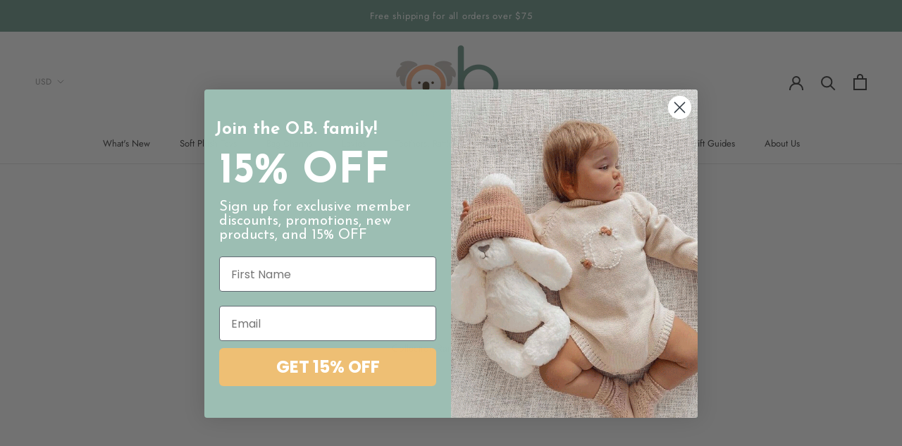

--- FILE ---
content_type: text/css
request_url: https://obdesignsusa.com/cdn/shop/t/21/assets/custom-style.css?v=100358688241430112481685482232
body_size: 855
content:
.background-content{position:absolute;padding:0 70px;width:100%;left:50%;top:50%;transform:translate(-50%,-50%);text-align:center}.background-section{position:relative}.background-content .ButtonGroup--sameSize{display:block}.background-content .SectionHeader h3,.background-content .SectionHeader h2{color:#fff;text-transform:capitalize}.background-content .ButtonGroup--sameSize .ButtonGroup__Item{background:#fff}.background-content.Slideshow__Content--bottomCenter,.background-content.Slideshow__Content--bottomLeft,.background-content.Slideshow__Content--bottomRight{top:auto;bottom:70px;left:0;transform:none}.background-content.Slideshow__Content--bottomLeft,.background-content.Slideshow__Content--middleLeft{text-align:left}.background-content.Slideshow__Content--bottomRight,.background-content.Slideshow__Content--middleRight{text-align:right}#player,#bg_video{pointer-events:none}.AspectRatio>iframe,.no-js .AspectRatio>noscript iframe,.AspectRatio>video,.no-js .AspectRatio>noscript video{position:absolute;top:0;left:0;height:100%;width:100%;pointer-events:none}.PageContainer .PageContent--narrow{max-width:1260px}.PageHeader h1.SectionHeader__Heading.Heading.u-h1{font-size:30px}.PageContainer .shopify-policy__container{max-width:1260px}.PageContainer .shopify-policy__container .shopify-policy__title h1{font-size:30px;margin:50px 0}.PageContainer .PageContent--narrow .TableWrapper table{border:solid 1px #e3e3e3;padding:0;width:100%!important}.PageContainer .PageContent--narrow .TableWrapper table tr{height:auto!important}.PageContainer .PageContent--narrow .TableWrapper table tr td{padding:15px;border-right:solid 1px #e3e3e3;height:auto!important;vertical-align:top}.PageContainer .PageContent--narrow .TableWrapper table tr td:last-child{border-right:solid 0px #e3e3e3}.PageContainer .PageContent--narrow .TableWrapper table tr:nth-child(odd){background-color:#f9f9f9}.PageContainer .PageContent--narrow .TableWrapper{margin:0}#shopify-section-article-template .Article__Wrapper{max-width:1260px}.PageContainer .PageContent--narrow .Rte .TableWrapper table,.PageContainer .PageContent--narrow .Rte .TableWrapper table tr td{padding:0;border:none!important}.PageContainer .PageContent--narrow .Rte .TableWrapper table tr{background-color:transparent}#shopify-section-page-faq-template .PageContent{max-width:1260px}.PageContainer .PageContent--narrow #contact_form{max-width:1000px;margin:0 auto}.Footer__PaymentList,.Footer .Container .Footer__Inner{margin:0}.Footer .Container .Footer__Inner .Footer__Block{padding:0}.template-product .main-widget{padding:0 80px 50px}.template-product .main-widget .connect-wrapper{padding-left:0!important}.template-product .main-widget .connect-wrapper .yotpo input,.template-product .yotpo .y-input{padding:12px 14px;border-radius:0;border:1px solid #e3e3e3;width:100%;line-height:normal;display:block;height:auto}.template-product .main-widget .submit-button .yotpo-submit{background-color:#779e92;padding:14px 28px}.template-product .main-widget .submit-button .yotpo-submit:hover{background-color:#779e92}.template-cart .PageContent{max-width:1260px}.template-list-collections .CollectionItem__Wrapper--small a:hover{color:#000!important}@media screen and (max-width:1239px){.template-index .FeatureText__Content{max-width:100%}.template-index .FeatureText__ContentWrapper{padding:30px}.Footer .Container{padding:0 30px}.Footer__Block{flex:1 1 33%}.template-product .main-widget{padding:0 30px 30px}}@media screen and (max-width:1007px){.ProductList--carousel .Carousel__Cell:first-child{margin-left:0}.template-product .Product__InfoWrapper .standalone-bottomline .pull-left{width:100%;justify-content:center}.template-product .Product__InfoWrapper .ProductForm__QuantitySelector{text-align:center}}@media screen and (max-width:991px){.template-index .CollectionList .CollectionItem .CollectionItem__Wrapper{height:320px}.CollectionItem__Wrapper--small{height:360px}.Footer__Block{flex:1 1 50%}}@media screen and (max-width:767px){.PageHeader h1.SectionHeader__Heading.Heading.u-h1{font-size:24px}.Container{padding:0 18px}#yotpo-testimonials-custom-tab .yotpo-modal-body-wrapper .yotpo-review{margin:0}}@media screen and (max-width:640px){.Footer .Container{padding:0 18px}.template-index .FeatureText__Content .SectionHeader__Description{max-width:100%}.template-product .main-widget{padding:0 18px 30px}#shopify-section-featured-collections .SectionHeader .Container{padding:0 18px}#shopify-section-featured-collections .SectionHeader .TabList__Item{width:50%;margin:0!important}.videoSlide iframe.ImageHero__VideoHolder{width:200%!important}}@media screen and (max-width:479px){.CollectionItem__Wrapper--small{height:320px}.template-index .CollectionList .CollectionItem .CollectionItem__Wrapper{height:300px}.ArticleItem__Content{margin:0}.Section--spacingNormal .SectionHeader--center .TabList{white-space:unset;overflow:unset}.Section--spacingNormal .SectionHeader--center .TabList button{width:50%;margin:0!important}#yotpo-testimonials-custom-tab .yotpo-modal-body-wrapper .yotpo-review .yotpo-footer .yotpo-helpful{width:100%;padding-top:5px}#yotpo-testimonials-custom-tab .yotpo-modal-body-wrapper .yotpo-review .yotpo-footer .yotpo-helpful .yotpo-icon-btn-small{margin-left:5px}}.drawer-upsell-container{width:100%;display:block;border-top:1px solid #e3e3e3}.drawer-upsell-container .upsell-title{width:100%;text-align:left;font-weight:500;padding:10px 20px;margin-top:15px}.drawer-upsell-container .upsell-wraper{width:100%;display:inline-block}.drawer-upsell-container .upsell-wraper .drawer-upsell-slider{width:100%;display:inline-block;position:relative}.drawer-upsell-container .upsell-wraper .drawer-upsell-slider .next{position:absolute;top:45%;right:5px;width:30px;height:30px}.drawer-upsell-container .upsell-wraper .drawer-upsell-slider .previous{position:absolute;top:45%;left:5px;width:30px;height:30px}.drawer-upsell-container .upsell-wraper .drawer-upsell-slider .product-block{display:inline-block;padding:0 15px;width:50%;float:left}.drawer-upsell-container .upsell-wraper .drawer-upsell-slider .product-block .product-block-inner{display:flex;align-items:center;flex-direction:column}.drawer-upsell-container .upsell-wraper .drawer-upsell-slider .product-block .product-block-inner img{width:70px;margin:0 auto}.drawer-upsell-container .upsell-wraper .drawer-upsell-slider .product-block .product-block-inner .product-title{width:100%;text-align:center;font-size:11px;padding:0 10px;line-height:1.2;margin-bottom:4px}.drawer-upsell-container .upsell-wraper .drawer-upsell-slider .product-block .product-block-inner .product-price{width:100%;text-align:center;font-size:11px}.drawer-upsell-container .upsell-wraper .drawer-upsell-slider .product-block .product-block-inner .upsell-button{width:100%;display:block;text-align:center;padding-top:5px}.drawer-upsell-container .upsell-wraper .drawer-upsell-slider .product-block .product-block-inner .upsell-button .upsell-buy-btn{font-size:8px;padding:5px}@media screen and (min-width: 600px){.drawer-upsell-container .upsell-wraper .drawer-upsell-slider .product-block .product-block-inner .product-title{font-size:13px}.drawer-upsell-container .upsell-wraper .drawer-upsell-slider .product-block .product-block-inner img{width:100px}}.custom-overlay-section .bottom-text{font-size:16px}.bg-img{width:100%;height:100%;min-height:250px;background-repeat:no-repeat;background-size:cover;background-position:center}@media screen and (min-width: 768px){.bg-img{min-height:400px}.custom-overlay-section .bottom-text{font-size:22px}}.icon-grid-section .icon-text{font-size:18px}@media screen and (min-width: 768px){.icon-grid-section .icon-text{font-size:22px}}@font-face{font-family:sunday_galleryregular;src:url(sunday_gallery.woff2) format("woff2"),url(sunday_gallery.woff) format("woff");font-weight:400;font-style:normal}.FeatureText .SectionHeader__Description strong,.template-page .Rte strong{font-family:sunday_galleryregular;font-size:2rem}
/*# sourceMappingURL=/cdn/shop/t/21/assets/custom-style.css.map?v=100358688241430112481685482232 */
